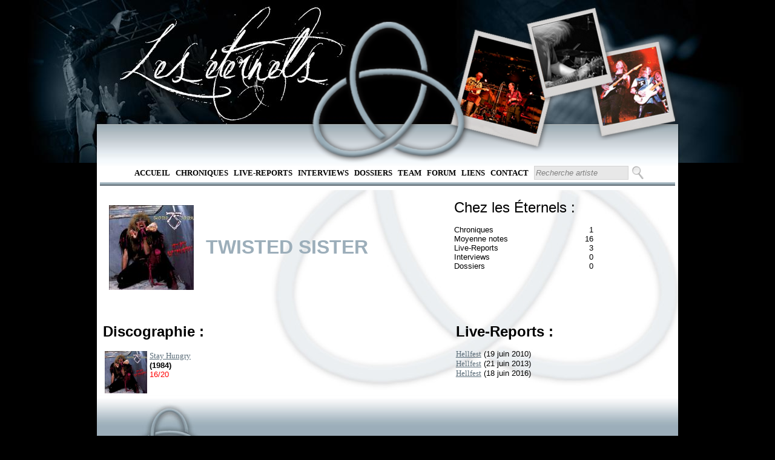

--- FILE ---
content_type: text/html; charset=utf-8
request_url: https://www.leseternels.net/discographie.aspx?id=2541
body_size: 4715
content:

<!DOCTYPE html PUBLIC "-//W3C//DTD XHTML 1.0 Transitional//EN" "http://www.w3.org/TR/xhtml1/DTD/xhtml1-transitional.dtd">

<html xmlns="http://www.w3.org/1999/xhtml">
<head><title>
	Détail du groupe Twisted Sister
</title>
    <script src="http://ajax.aspnetcdn.com/ajax/jQuery/jquery-1.4.4.min.js" type="text/javascript">
    </script>
    <script src="http://ajax.aspnetcdn.com/ajax/jquery.ui/1.8.13/jquery-ui.js" type="text/javascript">
    </script>
    <script type="text/javascript">
        $(function () {
            //Vide les textbox de la pge lors d'un focus
            $('#RapidSeachBox').focus(function () {
                $(this).val('')
            })
        });

        $(function () {
            $('#RapidSearchButton').bind("keydown", function (e) {
                if (e.which == 13) { //Enter key
                    e.preventDefault();
                    $('#ctl00_RapidSearchButton').click();
                }
            });
        });       
    </script>
    
    <link href="Style/MasterPageStyle.css" rel="StyleSheet" type="text/css" /><link href="Style/GroupeStyleSheet.css" type="text/css" rel="stylesheet" /><meta name="keywords" content="Twisted Sister, Stay Hungry, , chronique, critique, review, disque, critique, musique, music, metal, , , CD, DVD, single, album, démo, EP" /><meta name="description" content="Détail du groupe Twisted Sister" /><meta name="author" content="Les eternels.net" /></head>
<body>
    <form method="post" action="./discographie.aspx?id=2541" id="form1">
<div class="aspNetHidden">
<input type="hidden" name="ToolkitScriptManager1_HiddenField" id="ToolkitScriptManager1_HiddenField" value="" />
<input type="hidden" name="__EVENTTARGET" id="__EVENTTARGET" value="" />
<input type="hidden" name="__EVENTARGUMENT" id="__EVENTARGUMENT" value="" />
<input type="hidden" name="__VIEWSTATE" id="__VIEWSTATE" value="/wEPDwUKMTc1NzQ1MDg2N2RknElQQtb6sdPkFTIYbVVkkoA685tko5wxi27OhNAIf2s=" />
</div>

<script type="text/javascript">
//<![CDATA[
var theForm = document.forms['form1'];
if (!theForm) {
    theForm = document.form1;
}
function __doPostBack(eventTarget, eventArgument) {
    if (!theForm.onsubmit || (theForm.onsubmit() != false)) {
        theForm.__EVENTTARGET.value = eventTarget;
        theForm.__EVENTARGUMENT.value = eventArgument;
        theForm.submit();
    }
}
//]]>
</script>


<script src="/WebResource.axd?d=D3l4rQ3XhfmBKTDM6Vv6TE4fs5OLKdu01K2L3cNeMHLWnI3sfFgZnHDJhHTzT7j1AoaHidQV2YWwEfpSQwyXOJpakvXEwzoOhzNYeERaYkk1&amp;t=638901613900000000" type="text/javascript"></script>


<script type="text/javascript">
//<![CDATA[
var __cultureInfo = {"name":"fr-FR","numberFormat":{"CurrencyDecimalDigits":2,"CurrencyDecimalSeparator":",","IsReadOnly":true,"CurrencyGroupSizes":[3],"NumberGroupSizes":[3],"PercentGroupSizes":[3],"CurrencyGroupSeparator":" ","CurrencySymbol":"€","NaNSymbol":"NaN","CurrencyNegativePattern":8,"NumberNegativePattern":1,"PercentPositivePattern":0,"PercentNegativePattern":0,"NegativeInfinitySymbol":"-∞","NegativeSign":"-","NumberDecimalDigits":2,"NumberDecimalSeparator":",","NumberGroupSeparator":" ","CurrencyPositivePattern":3,"PositiveInfinitySymbol":"∞","PositiveSign":"+","PercentDecimalDigits":2,"PercentDecimalSeparator":",","PercentGroupSeparator":" ","PercentSymbol":"%","PerMilleSymbol":"‰","NativeDigits":["0","1","2","3","4","5","6","7","8","9"],"DigitSubstitution":1},"dateTimeFormat":{"AMDesignator":"","Calendar":{"MinSupportedDateTime":"\/Date(-62135596800000)\/","MaxSupportedDateTime":"\/Date(253402297199999)\/","AlgorithmType":1,"CalendarType":1,"Eras":[1],"TwoDigitYearMax":2049,"IsReadOnly":true},"DateSeparator":"/","FirstDayOfWeek":1,"CalendarWeekRule":2,"FullDateTimePattern":"dddd d MMMM yyyy HH:mm:ss","LongDatePattern":"dddd d MMMM yyyy","LongTimePattern":"HH:mm:ss","MonthDayPattern":"d MMMM","PMDesignator":"","RFC1123Pattern":"ddd, dd MMM yyyy HH\u0027:\u0027mm\u0027:\u0027ss \u0027GMT\u0027","ShortDatePattern":"dd/MM/yyyy","ShortTimePattern":"HH:mm","SortableDateTimePattern":"yyyy\u0027-\u0027MM\u0027-\u0027dd\u0027T\u0027HH\u0027:\u0027mm\u0027:\u0027ss","TimeSeparator":":","UniversalSortableDateTimePattern":"yyyy\u0027-\u0027MM\u0027-\u0027dd HH\u0027:\u0027mm\u0027:\u0027ss\u0027Z\u0027","YearMonthPattern":"MMMM yyyy","AbbreviatedDayNames":["dim.","lun.","mar.","mer.","jeu.","ven.","sam."],"ShortestDayNames":["di","lu","ma","me","je","ve","sa"],"DayNames":["dimanche","lundi","mardi","mercredi","jeudi","vendredi","samedi"],"AbbreviatedMonthNames":["janv.","févr.","mars","avr.","mai","juin","juil.","août","sept.","oct.","nov.","déc.",""],"MonthNames":["janvier","février","mars","avril","mai","juin","juillet","août","septembre","octobre","novembre","décembre",""],"IsReadOnly":true,"NativeCalendarName":"calendrier grégorien","AbbreviatedMonthGenitiveNames":["janv.","févr.","mars","avr.","mai","juin","juil.","août","sept.","oct.","nov.","déc.",""],"MonthGenitiveNames":["janvier","février","mars","avril","mai","juin","juillet","août","septembre","octobre","novembre","décembre",""]},"eras":[1,"ap. J.-C.",null,0]};//]]>
</script>

<script src="/ScriptResource.axd?d=_lh8WtKYFsRHIlf8E3yCUVaQSwIUOHuHu2Nu23lCi_7XMbMXxuGau0sVZgva1f8AyIiNg4dfKkuB8hGUwfvYgdl3SuedxQshMeSvy-oRfFJQZCNzV1acVl5tI2a8mU5X0&amp;t=ffffffffec54f2d7" type="text/javascript"></script>
<script src="/ScriptResource.axd?d=vjXPyD4VEXNPqLQ0Jizef4x1p_VDgMoTCsP1zpRWdM1VL_Knh09I1GWgmQvq6sdYSjY_jiMVWElGeOGRH0Kety9o6lQ6P6YFc4NwMg8hZgi0Ivd98LbZ9g3nEg5CoNmc3PrSwKWtEX0NHd4sy4onWA2&amp;t=ffffffffec54f2d7" type="text/javascript"></script>
<div class="aspNetHidden">

	<input type="hidden" name="__VIEWSTATEGENERATOR" id="__VIEWSTATEGENERATOR" value="8CCB5C21" />
	<input type="hidden" name="__EVENTVALIDATION" id="__EVENTVALIDATION" value="/wEdAAM2/t70mjMWIh4P+b6bOEtQ0caYKYw1SFpNuAuICTRO+g67DqQmDtmGhGoPjM5UDgL2VTmUqc5PlQPQWC71Y/aQOX9DPvCGgHtTWReW7oaZ6g==" />
</div>
    <script type="text/javascript">
//<![CDATA[
Sys.WebForms.PageRequestManager._initialize('ctl00$ToolkitScriptManager1', 'form1', [], [], [], 90, 'ctl00');
//]]>
</script>

    <div id="headerTrefoil">
    </div>
    <div id="menu">
        <ul>
            <li><a href="default.aspx" target="_self">Accueil</a></li>
            <li><a href="RechercheChronique.aspx" target="_self">
                Chroniques</a></li>
            <li><a href="RechercheLiveReport.aspx" target="_self">
                Live-Reports</a></li>
            <li><a href="RechercheInterview.aspx" target="_self">
                Interviews</a></li>
            <li><a href="RechercheDossier.aspx" target="_self">
                Dossiers</a></li>
            <li><a href="team.aspx" target="_self">Team</a> </li>
            <li><a href="http://leseternels.forumofficiel.fr/" target="_self">Forum</a></li>
            <li><a href="liens.aspx" target="_self">Liens</a> </li>
            <li><a href="contact.aspx" target="_self">Contact</a></li>
            <li>
                <input name="ctl00$RapidSeachBox" type="text" value="Recherche artiste" id="RapidSeachBox" class="SearchBox" style="height:17px;width:150px;" />
                <input type="submit" name="ctl00$RapidSearchButton" value="" id="RapidSearchButton" class="SearchButton" />
            </li>
        </ul>
        <hr />
        <br />     
    </div>
    <div id="corps">
         
    <br />
    <div class="parent">
        <p id="Best">
            <a href="chronique.aspx?id=19782"><img src="../covers/19782.jpg" alt="19782" height="140" width="140" border="none"  /></a>
        </p>
        <p id="NomGroupe">
            <span class="BigTitle">
                TWISTED SISTER
            </span>
        </p>
        <p id="Stat">
            <span class="FontForPX">Chez les Éternels : </span>
            <br />
            <br />
            Chroniques
            <span class="toleft">
                1
            </span>
            <br />
            Moyenne notes <span class="toleft">
                16
            </span>
            <br />
            Live-Reports
            <span class="toleft">
                3
            </span>
            <br />
            Interviews
            <span class="toleft">
                0
            </span>
            <br />
            Dossiers
            <span class="toleft">
                0
            </span>
        </p>
    </div>
    <br />
    <br />
    <div>
        <br />
        <div id="leftcol">
            
            <h3>
                Discographie
                :</h3>
            <br />
            <table>
                <tr>
                <td>
                    <a href="chronique.aspx?id=19782"><img src="../covers/19782.jpg" alt="19782" height="70" width="70" border="none"  /></a>
                </td>
                <td id="DiscoTab">
                    <a href="chronique.aspx?id=19782">Stay Hungry</a>
                    <br />
                    <b>(1984)</b>
                    <br />
                    <span style="color: #FF0000">
                        16/20</span>
                    
                </td>
                
            </table>
            
        </div>
        <div id="rightcol">
            
            <h3>
                Live-Reports
                :</h3>
            <br />
            <a href="live_report.aspx?id=565">Hellfest</a> (19 juin 2010)
            <br />
            <a href="live_report.aspx?id=756">Hellfest</a> (21 juin 2013)
            <br />
            <a href="live_report.aspx?id=974">Hellfest</a> (18 juin 2016)
            <br />
            
            <br />
            
        </div>
    </div>
    <br />

    </div>
    <div id="pieds_de_page">
        <div id="pdgleftCol">
            <div id="trefloil">
            </div>
        </div>
        <div id="pdgrightCol">
            <br />
            <div id="pdgmenu">
                <ul>
                    <li><a href="default.aspx" target="_self">Accueil</a></li>
                    <li><a href="RechercheChronique.aspx" target="_self">
                        Chroniques</a></li>
                    <li><a href="RechercheLiveReport.aspx" target="_self">
                        Live-Reports</a></li>
                    <li><a href="RechercheInterview.aspx" target="_self">
                        Interviews</a></li>
                    <li><a href="RechercheDossier.aspx" target="_self">
                        Dossiers</a></li>
                    <li><a href="team.aspx" target="_self">Team</a> </li>
                    <li><a href="http://eternels.vosforums.com/" target="_self">Forum</a></li>
                    <li><a href="liens.aspx" target="_self">Liens</a> </li>
                    <li><a href="contact.aspx" target="_self">Contact</a></li>
                </ul>
                <hr />
                ©Les Eternels / Totoro mange des enfants corporation - 2012 - Tous droits réservés
                <br />
                
            </div>
        </div>
    </div><div style="position: absolute; top: -999px;left: -999px;">Latex Dresses for Prom,Latex catsuits in the goth subculture <a href="https://www.latexclothing.is"><strong>latex clothes</strong></a> The potential dangers of overheating and dehydration while wearing latex catsuits,The ethics of wearing and producing latex clothing <a href="https://www.latexdresses.is"><strong>sexy latex clothing</strong></a> </div>
    
    <img src="img/trefoil.png" alt="Trefoil" id="Trefoil" />
    <img src="img/polaroid/gauche-3.png" alt="polaroid droit 3" id="polag" />
    <img src="img/polaroid/milieu-3.png" alt="polaroid milieu 3" id="polam" />
    <img src="img/polaroid/droite-3.png" alt="polaroid gauche 3" id="polad" />
    

<script type="text/javascript">
//<![CDATA[
(function() {var fn = function() {$get("ToolkitScriptManager1_HiddenField").value = '';Sys.Application.remove_init(fn);};Sys.Application.add_init(fn);})();//]]>
</script>
</form>
</body>
</html>


--- FILE ---
content_type: text/css
request_url: https://www.leseternels.net/Style/GroupeStyleSheet.css
body_size: 276
content:
/************************************************************************************************/
/*  mise en page des groupes														            */
/*	=> affiche_groupe.aspx															            */
/************************************************************************************************/
.parent
{
    display: table;
}

#Best
{
    display: table-cell;
    width: 150px;
    padding: 10px;
}

#NomGroupe
{
    display: table-cell;
    width: 410px;
    vertical-align: middle;
    text-align: justify;
    clear: both;
}

#Stat
{
    display: table-cell;
    width: 230px;
    vertical-align: top;
    text-align: left;
}

#leftcol
{
    float: left;
    width: 60%;
    display: block;
    clear: left;
    text-align: justify;
}

#rightcol
{
    vertical-align: top;
    margin-left: 62%;
    margin-right: 2px;
}

#DiscoTab
{
    vertical-align: top;
    text-align: left;
    width: 200px;
    padding-right: 10px;
}

.LittleTitle
{
    font-size: large;
    color: #9caeba;
    font-weight: bolder;
}

.BigTitle
{
    font-size: xx-large;
    color: #9caeba;
    font-weight: bolder;
}

.toleft
{
    float: right;
}
